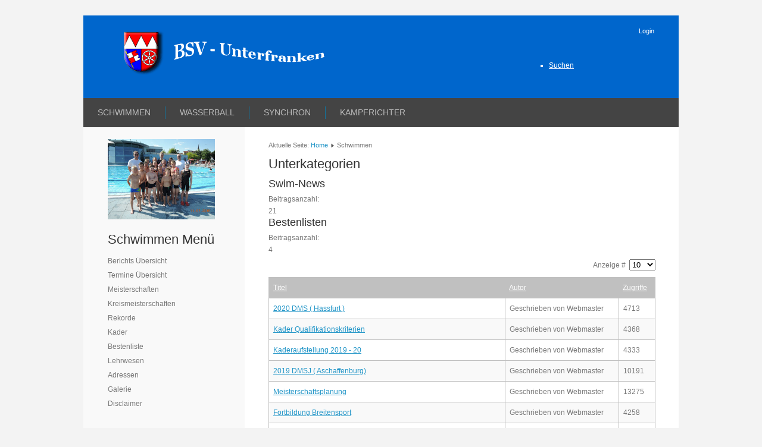

--- FILE ---
content_type: text/html; charset=utf-8
request_url: http://bsv-unterfranken.de/index.php/schwimmen?start=20
body_size: 3653
content:
<!DOCTYPE html>
<html xmlns="http://www.w3.org/1999/xhtml" xml:lang="de-de" lang="de-de" dir="ltr">
<head>
	<base href="http://bsv-unterfranken.de/index.php/schwimmen" />
	<meta http-equiv="content-type" content="text/html; charset=utf-8" />
	<meta name="description" content="Schwimmen im Bayerisichen Schwimmverband Bezirk Unterfranken. Informationen zum Schwimmen, Sycnchron-Schwimmen und Wasserball, sowie die Links zu den Vereinen in den Bezirken Bayern." />
	<meta name="generator" content="Joomla! - Open Source Content Management" />
	<title>Schwimmen</title>
	<link href="/index.php/schwimmen?format=feed&amp;type=rss" rel="alternate" type="application/rss+xml" title="RSS 2.0" />
	<link href="/index.php/schwimmen?format=feed&amp;type=atom" rel="alternate" type="application/atom+xml" title="Atom 1.0" />
	<link href="/favicon.ico" rel="shortcut icon" type="image/vnd.microsoft.icon" />
	<link href="/plugins/editors/jckeditor/typography/typography2.php" rel="stylesheet" type="text/css" media="null" attribs="[]" />
	<script type="application/json" class="joomla-script-options new">{"csrf.token":"7cd73ebcb0a3a7a183e8e2b5e337fc70","system.paths":{"root":"","base":""}}</script>
	<script src="/media/system/js/mootools-core.js?485d5f662f375429b61bbc9fc5b47b6a" type="text/javascript"></script>
	<script src="/media/system/js/core.js?485d5f662f375429b61bbc9fc5b47b6a" type="text/javascript"></script>
	<script src="/media/system/js/mootools-more.js?485d5f662f375429b61bbc9fc5b47b6a" type="text/javascript"></script>
	<script src="/media/jui/js/jquery.min.js?485d5f662f375429b61bbc9fc5b47b6a" type="text/javascript"></script>
	<script src="/media/jui/js/jquery-noconflict.js?485d5f662f375429b61bbc9fc5b47b6a" type="text/javascript"></script>
	<script src="/media/jui/js/jquery-migrate.min.js?485d5f662f375429b61bbc9fc5b47b6a" type="text/javascript"></script>
	<script src="/media/jui/js/bootstrap.min.js?485d5f662f375429b61bbc9fc5b47b6a" type="text/javascript"></script>
	<script type="text/javascript">
jQuery(function($) {
			 $('.hasTip').each(function() {
				var title = $(this).attr('title');
				if (title) {
					var parts = title.split('::', 2);
					var mtelement = document.id(this);
					mtelement.store('tip:title', parts[0]);
					mtelement.store('tip:text', parts[1]);
				}
			});
			var JTooltips = new Tips($('.hasTip').get(), {"maxTitleChars": 50,"fixed": false});
		});jQuery(function($){ initPopovers(); $("body").on("subform-row-add", initPopovers); function initPopovers (event, container) { $(container || document).find(".hasPopover").popover({"html": true,"trigger": "hover focus","container": "body"});} });jQuery(function($){ initTooltips(); $("body").on("subform-row-add", initTooltips); function initTooltips (event, container) { container = container || document;$(container).find(".hasTooltip").tooltip({"html": true,"container": "body"});} });
	</script>

	<link rel="stylesheet" href="/templates/system/css/system.css" type="text/css" />
	<link rel="stylesheet" href="/templates/system/css/general.css" type="text/css" />
	<link rel="stylesheet" href="/templates/meembo-blue/css/template.css" type="text/css" />
	<script type="text/javascript" src="/templates/meembo-blue/js/sfhover.js"></script>
	</head>
<body>

<div id="wrapper">


	<div id="header">


		<!-- Logo -->
		<div id="logo">

							<a href="/"><img src="/templates/meembo-blue/images/logo.gif"  alt="www.bsv-unterfranken.de" /></a>
						
  		</div>

		<!-- TopNav -->
				<div id="topnav">
					<div class="moduletable">
							<h3>Login</h3>
						<ul class="nav menu mod-list">
<li class="item-129"><a href="/index.php/login" >Login</a></li></ul>
		</div>
	
		</div>
		
		<!-- Search -->
		<div id="search">		
			<ul class="nav menu mod-list">
<li class="item-127"><a href="/index.php/suchen" >Suchen</a></li></ul>

		</div>

	</div>

	<!-- Topmenu -->
	<div id="topmenu">
		<ul class="nav menu mod-list">
<li class="item-103 current active"><a href="/index.php/schwimmen" >Schwimmen</a></li><li class="item-104"><a href="/index.php/wasserball" >Wasserball</a></li><li class="item-105"><a href="/index.php/synchronschwimmern" >Synchron</a></li><li class="item-130"><a href="/index.php/kampfrichter" >Kampfrichter</a></li></ul>

	</div>	


	<!-- Slides -->
		
	


	<!-- No Slides -->
		


	<!-- Content/Menu Wrap -->
	<div id="content-menu_wrap">
		

				<!-- 2 Columns (Left Menu) ########################### -->
			
			<div id="container-leftmenu-content">
				<div id="container-leftmenu-left">
					
					<!-- Left Menu -->
					<div id="leftmenu">
								<div class="moduletable">
						<div class="random-image">
	<img src="/images/zufallsbilder/2015_kaderabschluss_britta_steffen.jpg" alt="2015_kaderabschluss_britta_steffen.jpg" width="180" height="135" /></div>
		</div>
	
								<div class="moduletable">
							<h3>Schwimmen Menü</h3>
						<ul class="nav menu mod-list">
<li class="item-178"><a href="/index.php/berichte-uebersicht" >Berichts Übersicht</a></li><li class="item-176"><a href="/index.php/termine-uebersicht" >Termine Übersicht</a></li><li class="item-123"><a href="/index.php/swim-meisterschaften" >Meisterschaften</a></li><li class="item-195"><a href="/index.php/kreismeisterschaften" >Kreismeisterschaften</a></li><li class="item-102"><a href="/index.php/swim-rekorde" >Rekorde</a></li><li class="item-155"><a href="/index.php/kader" >Kader</a></li><li class="item-181"><a href="/index.php/bestenliste" >Bestenliste</a></li><li class="item-166"><a href="/index.php/lehrwesen" >Lehrwesen</a></li><li class="item-132"><a href="/index.php/swim-address" >Adressen</a></li><li class="item-334"><a href="/index.php/galerie" >Galerie</a></li><li class="item-199"><a href="/index.php/disclaimer" >Disclaimer</a></li></ul>
		</div>
	
						
					</div>
					
					<!-- Contents -->
					<div id="content-leftmenu">	
												<!-- Breadcrumbs -->
												<div id="breadcrumbs">
							
<div class = "breadcrumbs">
<span class="showHere">Aktuelle Seite: </span><a href="/index.php" class="pathway">Home</a> <img src="/templates/meembo-blue/images/system/arrow.png" alt="" /> <span>Schwimmen</span></div>

						</div>
												<div id="system-message-container">
	</div>

						<section class="category-list">




		<div class="cat-children">

	<h2>
Unterkategorien</h2>			

	<ul>
					<li class="first">
							<h3 class="item-title"><a href="/index.php/berichte-uebersicht">
					Swim-News</a>
				</h3>
																				<dl>
					<dt>
						Beitragsanzahl:					</dt>
					<dd>
						21					</dd>
				</dl>
				
							</li>
							<li>
							<h3 class="item-title"><a href="/index.php/bestenliste">
					Bestenlisten</a>
				</h3>
																				<dl>
					<dt>
						Beitragsanzahl:					</dt>
					<dd>
						4					</dd>
				</dl>
				
							</li>
							</ul>
		</div>
	
	<div class="cat-items">
		

<form action="http://bsv-unterfranken.de/index.php/schwimmen?start=20" method="post" name="adminForm" id="adminForm">
	
			<div class="display-limit">
			Anzeige #&#160;
			<select id="limit" name="limit" class="inputbox input-mini" size="1" onchange="this.form.submit()">
	<option value="5">5</option>
	<option value="10" selected="selected">10</option>
	<option value="15">15</option>
	<option value="20">20</option>
	<option value="25">25</option>
	<option value="30">30</option>
	<option value="50">50</option>
	<option value="100">100</option>
	<option value="0">Alle</option>
</select>
		</div>
	
	
	<div class="clr"></div>

	<table class="category">
				<thead>
			<tr>

				<th class="list-title" id="tableOrdering">
					<a href="#" onclick="Joomla.tableOrdering('a.title','asc','');return false;" class="hasPopover" title="Titel" data-content="Klicken, um diese Spalte zu sortieren" data-placement="top">Titel</a>				</th>

				
								<th class="list-author" id="tableOrdering3">
					<a href="#" onclick="Joomla.tableOrdering('author','asc','');return false;" class="hasPopover" title="Autor" data-content="Klicken, um diese Spalte zu sortieren" data-placement="top">Autor</a>				</th>
				
								<th class="list-hits" id="tableOrdering4">
					<a href="#" onclick="Joomla.tableOrdering('a.hits','asc','');return false;" class="hasPopover" title="Zugriffe" data-content="Klicken, um diese Spalte zu sortieren" data-placement="top">Zugriffe</a>				</th>
							</tr>
		</thead>
		
		<tbody>

						<tr class="cat-list-row0">

				
					<td class="list-title">
						<a href="/index.php/schwimmen/172-2020-dms-hassfurt">
							2020 DMS ( Hassfurt )</a>
					</td>

					
										<td class="list-author">
																				
															Geschrieben von Webmaster																		</td>
					
										<td class="list-hits">
						4713					</td>
					
				
			</tr>
						<tr class="cat-list-row1">

				
					<td class="list-title">
						<a href="/index.php/schwimmen/171-kader-qualifikationskriterien">
							Kader Qualifikationskriterien</a>
					</td>

					
										<td class="list-author">
																				
															Geschrieben von Webmaster																		</td>
					
										<td class="list-hits">
						4368					</td>
					
				
			</tr>
						<tr class="cat-list-row0">

				
					<td class="list-title">
						<a href="/index.php/schwimmen/168-kaderaufstellung-2019-20">
							Kaderaufstellung 2019 - 20</a>
					</td>

					
										<td class="list-author">
																				
															Geschrieben von Webmaster																		</td>
					
										<td class="list-hits">
						4333					</td>
					
				
			</tr>
						<tr class="cat-list-row1">

				
					<td class="list-title">
						<a href="/index.php/schwimmen/150-2019-dmsj-aschaffenburg">
							2019 DMSJ ( Aschaffenburg)</a>
					</td>

					
										<td class="list-author">
																				
															Geschrieben von Webmaster																		</td>
					
										<td class="list-hits">
						10191					</td>
					
				
			</tr>
						<tr class="cat-list-row0">

				
					<td class="list-title">
						<a href="/index.php/schwimmen/1-planung-meisterschaft">
							Meisterschaftsplanung</a>
					</td>

					
										<td class="list-author">
																				
															Geschrieben von Webmaster																		</td>
					
										<td class="list-hits">
						13275					</td>
					
				
			</tr>
						<tr class="cat-list-row1">

				
					<td class="list-title">
						<a href="/index.php/schwimmen/166-fortbildung-breitensport">
							Fortbildung Breitensport </a>
					</td>

					
										<td class="list-author">
																				
															Geschrieben von Webmaster																		</td>
					
										<td class="list-hits">
						4258					</td>
					
				
			</tr>
						<tr class="cat-list-row0">

				
					<td class="list-title">
						<a href="/index.php/schwimmen/163-2019-bezirksmeisterschaft-langbahn-wuerzburg">
							2019 Bezirksmeisterschaft Langbahn ( Würzburg )</a>
					</td>

					
										<td class="list-author">
																				
															Geschrieben von Webmaster																		</td>
					
										<td class="list-hits">
						5384					</td>
					
				
			</tr>
						<tr class="cat-list-row1">

				
					<td class="list-title">
						<a href="/index.php/schwimmen/165-kampfrichter-aus-und-fortbildung-2019-oktober">
							Kampfrichter Aus- und Fortbildung 2019 Oktober </a>
					</td>

					
										<td class="list-author">
																				
															Geschrieben von Webmaster																		</td>
					
										<td class="list-hits">
						4233					</td>
					
				
			</tr>
						<tr class="cat-list-row0">

				
					<td class="list-title">
						<a href="/index.php/schwimmen/164-kampfrichter-ausbildung-auswerter-2019-november-wuerzburg">
							Kampfrichter Ausbildung Auswerter 2019 November (Würzburg)</a>
					</td>

					
										<td class="list-author">
																				
															Geschrieben von Webmaster																		</td>
					
										<td class="list-hits">
						4057					</td>
					
				
			</tr>
						<tr class="cat-list-row1">

				
					<td class="list-title">
						<a href="/index.php/schwimmen/162-kampfrichter-ausbildung-auswerter-2019-mai-wuerzburg">
							Kampfrichter Ausbildung Auswerter 2019 Mai (Würzburg)</a>
					</td>

					
										<td class="list-author">
																				
															Geschrieben von Webmaster																		</td>
					
										<td class="list-hits">
						4300					</td>
					
				
			</tr>
					</tbody>
	</table>


		<div class="pagination">

				 	<p class="counter">
				Seite 3 von 7			</p>
		
		<ul>
	<li class="pagination-start"><a title="Start" href="/index.php/schwimmen" class="hasTooltip pagenav">Start</a></li>
	<li class="pagination-prev"><a title="Zurück" href="/index.php/schwimmen?start=10" class="hasTooltip pagenav">Zurück</a></li>
			<li><a href="/index.php/schwimmen" class="pagenav">1</a></li>			<li><a href="/index.php/schwimmen?start=10" class="pagenav">2</a></li>			<li><span class="pagenav">3</span></li>			<li><a href="/index.php/schwimmen?start=30" class="pagenav">4</a></li>			<li><a href="/index.php/schwimmen?start=40" class="pagenav">5</a></li>			<li><a href="/index.php/schwimmen?start=50" class="pagenav">6</a></li>			<li><a href="/index.php/schwimmen?start=60" class="pagenav">7</a></li>		<li class="pagination-next"><a title="Weiter" href="/index.php/schwimmen?start=30" class="hasTooltip pagenav">Weiter</a></li>
	<li class="pagination-end"><a title="Ende" href="/index.php/schwimmen?start=60" class="hasTooltip pagenav">Ende</a></li>
</ul>
	</div>
	
	<div>
		<input type="hidden" name="task" value="" />
		<input type="hidden" name="filter_order" value="" />
		<input type="hidden" name="filter_order_Dir" value="" />
		<input type="hidden" name="limitstart" value="" />
	</div>
</form>
	</div>

</section>


					</div>
					
				</div>	
			</div>	
			

		

	</div>


	<!-- Footer -->
	
	
	<!-- Banner/Links -->
		<div id="box_placeholder">
		<div id="box1">		<div class="moduletable">
						<ul class="nav menu mod-list">
<li class="item-131"><a href="/index.php/impressum" >Impressum</a></li><li class="item-457"><a href="/index.php/datenschutzerklaerung" >Datenschutzerklärung</a></li></ul>
		</div>
	</div>
		<div id="box2">		<div class="moduletable">
						<a href="/index.php/schwimmen?format=feed&amp;type=rss" class="syndicate-module">
	<img src="/media/system/images/livemarks.png" alt="feed-image" />	</a>
		</div>
	</div>
		<div id="box3"></div>
	</div>
		
	
	
	

	
<!-- Page End -->










	<div id="copyright">&copy;2026 www.bsv-unterfranken.de | <a href="http://www.hurricanemedia.net">Joomla Templates by Hurricane Media</a><br/></div>

</div>
</body>
</html>


--- FILE ---
content_type: text/css
request_url: http://bsv-unterfranken.de/templates/meembo-blue/css/template.css
body_size: 6526
content:
/**
 * @subpackage  Meembo Blue v1.5 HM04J
 * @author      www.hurricanemedia.net
 * @date        2013-03-15
 * @package     Joomla
 * @copyright   Copyright (C) 2010-2013 Hurricane Media. All rights reserved.
 * @license    GNU General Public License version 2 or later; see LICENSE.txt
*/


/* http://meyerweb.com/eric/tools/css/reset/ 
   v2.0 | 20110126
   License: none (public domain)
*/

html, body, div, span, applet, object, iframe,
h1, h2, h3, h4, h5, h6, p, blockquote, pre,
a, abbr, acronym, address, big, cite, code,
del, dfn, em, img, ins, kbd, q, s, samp,
small, strike, strong, sub, sup, tt, var,
b, u, i, center,
dl, dt, dd, ol, ul, li,
fieldset, form, label, legend,
table, caption, tbody, tfoot, thead, tr, th, td,
article, aside, canvas, details, embed, 
figure, figcaption, footer, header, hgroup, 
menu, nav, output, ruby, section, summary,
time, mark, audio, video {
  margin: 0;
  padding: 0;
  border: 0;
  font-size: 100%;
  font: inherit;
  vertical-align: baseline;
}
/* HTML5 display-role reset for older browsers */
article, aside, details, figcaption, figure, 
footer, header, hgroup, menu, nav, section {
  display: block;
}
body {
  line-height: 1;
}
ol, ul {
  list-style: none;
}
blockquote, q {
  quotes: none;
}
blockquote:before, blockquote:after,
q:before, q:after {
  content: '';
  content: none;
}
table {
  border-collapse: collapse;
  border-spacing: 0;
}



/**  General **/

* {
  margin: 0;
}

html {
  overflow-y: scroll;
}

body {
  text-align: left;
  font-family: 'Helvetica Neue', Helvetica, Arial, sans-serif;
  font-size: 12px;
  line-height: 20px;
  color: #777777;
  background-color: #f3f3f3;
}

a {
  /* color: #023c56; */
  color: #1f94c7;
  text-decoration: underline;
}

a:hover {
  color: #333333;
  text-decoration: underline;
}

img {
  border-style: none;
}

em, i {
  font-style: italic;
}

strong, b {
  font-weight: bold;
}


p {
  line-height:1.6em;
  margin:8px 0;
}

h1 {
  font-family: 'Helvetica Neue', Helvetica, Arial, sans-serif;
  font-weight: 400;
  line-height:1.1em;
  color: #1f94c7;
  font-size: 22px;
  margin-bottom: 12px;
}

h1 a {
  color: #13729a;
  text-decoration: none;
}

h1 a:hover {
  color: #333333;
  text-decoration: none;
}


h2 {
  font-family: 'Helvetica Neue', Helvetica, Arial, sans-serif;
  font-weight: 400;
  line-height: 1.1em;
  color: #333333;
  font-size: 22px;
  margin-bottom: 12px;  
}

h2 a {
  color: #333333;
  text-decoration: none;
}

h2 a:hover {
  color: #1f94c7;
  text-decoration: none;
}

h3 {
  font-family: 'Helvetica Neue', Helvetica, Arial, sans-serif;
  font-weight: 400;
  line-height: 1.1em;
  color: #333333;
  font-size: 18px;
  margin-bottom: 6px;
}

h3 a {
  color: #333333;
  text-decoration: none;
}

h3 a:hover {
  color: #1f94c7;
  text-decoration: none;
}

.moduletable h3 {
  font-family: 'Helvetica Neue', Helvetica, Arial, sans-serif;
  font-weight: 400;
  color: #333333;
  font-size: 22px;
  margin-bottom: 6px;
}

h4 {
  font-family: 'Helvetica Neue', Helvetica, Arial, sans-serif;
  font-weight: 600;
  color: #333333;
  font-size: 14px;
}

h5 {
  font-family: 'Helvetica Neue', Helvetica, Arial, sans-serif;
  font-weight: 300;
  color: #333333;
  font-size: 14px;
}

h6 {
  font-family: 'Helvetica Neue', Helvetica, Arial, sans-serif;
  font-weight: 600;
  font-size: 13px;
}


ul, ol {
  list-style-position: outside;
  list-style-type: square;
  padding-left: 30px;
  margin-top: 6px;
  margin-bottom: 6px;
}

hr {
  border: 0;
  color: #a6a6a6;
  background-color: #a6a6a6;
  height: 1px;
  margin-top: 5px;
  margin-bottom: 5px;
}

.tip {
  font-size:0.9em;
  text-align:left;
  line-height: 1.2em;
  padding:3px;
  max-width:400px
}

.tip-title {
  font-weight:bold;
}

#wrapper {
  display: block;
  padding: 0;
  min-width: 1052px;
}




/** Buttoms **/

#login-form input.button,
#member-profile button.validate,
#member-registration button.validate,
#user-registration button.validate,
.logout button,
.login button,
#searchForm button,
#contact-form button.validate,
#mailto-window button,
.btn {
  font-family: 'Helvetica Neue', Helvetica, Arial, sans-serif; font-weight: 400;
  font-size: 12.5px;
  color: #fff;
  background-color: #c0c0c0;
  border: 0px;
  padding: 4px;
  padding-left: 12px;
  padding-right: 12px;
  margin-left: 0px;  
}

#login-form input.button:hover,
#member-profile button.validate:hover,
#member-registration button.validate:hover,
#user-registration button.validate:hover,
.logout button:hover,
.login button:hover,
#searchForm button:hover,
#contact-form button.validate:hover,
#mailto-window button:hover,
.btn:hover {
  color: #fff;
  text-decoration: none;
  background-color: #1f94c7;
}


.readmore a {
  font-family: 'Helvetica Neue', Helvetica, Arial, sans-serif; font-weight: 400;
  font-size: 12.5px;  
  text-decoration: none;
  color: #ffffff;
  background-color: #c0c0c0;
  padding: 4px;
  padding-left: 12px;
  padding-right: 12px;  
}

.readmore a:hover {
  color: #fff;
  text-decoration: none;
  background-color: #1f94c7;
}



/** Header **/

#header {
  width: 1000px;
  margin: auto;
  margin-top: 26px;
  height: 140px;
  margin-bottom: -1px; /* iPhone/iPad fix */
  overflow: auto;
/**  background-image:url(../images/header-bg.png); **/
  background-repeat:no-repeat;  
  background-color: #0066CC;
}

#logo {
  float: left;
  font-family: 'Helvetica Neue', Helvetica, Arial, sans-serif; font-weight: 700;
  font-size: 4.4em;
  line-height: 0.75em;
  letter-spacing: -0.03em;
  color: #ffffff;
  padding-top: 0px;
  padding-left: 40px;
  margin: 0px;
}

#logo a {
  text-decoration: none;
  color: #ffffff;
}

#logo a:hover {
  text-decoration: none;
  color: #ffffff;
}

#logo div.sitedescription {
  font-family: 'Helvetica Neue', Helvetica, Arial, sans-serif; font-weight: 400;
  font-size: 0.30em;
  letter-spacing: -0.01em;
  color: #fab101;
  padding-left: 2px;
}

#topnav {
  padding-top: 10px;
  height: 32px;
  padding-right: 40px;
  font-size: 0.88em;
  float: right;
}

#topnav a {
  text-decoration: none;
  color: #ffffff;
}

#topnav a:hover {
  color: #fab101;
  text-decoration: underline;
}

#topnav h3 {
  display: none;
}

#topnav ul.menu {
  float: right;
  padding-top: 0px;
  padding-bottom: 0px;
  margin-right: -11px;
}

#topnav ul.menu li {
  display: inline;
  padding-left: 12px;
  padding-right: 12px;
  border-left: 1px solid #9e9e9e;
}

#topnav ul.menu li:first-child {
  border: 0;
}


#search {
  clear: right;
  float:right;
  margin-top: 26px;
  padding-right: 8px;
  width: 240px;
  color: #ffffff;
}

#search a {
  text-decoration: underline;
  color: #ffffff;
}
#search a:hover {
  text-decoration: underline;
  color: #000000;
}


#search label.element-invisible {
  display: none;
}


#mod-search-searchword {
  background-image:url(../images/search.png);
  background-repeat:no-repeat;
  background-position: right;
  margin-top: 6px;
  padding: 6px;
  width: 80%;
  border: 1px solid #c3c3c3;
  outline: none;
}

#filter-search {
  width: 180px;
  margin-left: 0px;  
  padding: 6px;
  padding-right: 24px;
  border: 1px solid #e2e2e2;
  outline: none;  
}

.filter-search-lbl {
  display: none;  
}



/** Topmenu **/

#topmenu {
  margin: auto;
  width: 1000px;
  padding-left: 0px;
  font-family: 'Helvetica Neue', Helvetica, Arial, sans-serif; font-weight: 400;
  font-size: 1.2em;
  color: #fff;
  background-color: #444444;
  overflow: auto;
}

#topmenu ul { 
  float: left;
  padding: 0;
  padding-top: 14px;
  padding-bottom: 14px;  
  margin: 0;
  list-style: none;
  background-color: #444444;
}

#topmenu a {
  display: block;
  color: #BBBBBB;
  padding-top: 0px;
  padding-bottom: 0px;
  padding-left: 14px;
  padding-right: 14px;
  margin-left: 10px;
  margin-right: 10px;
  margin-bottom: 1px;
  text-decoration:none;
  text-transform: uppercase;
}

#topmenu a:hover {
  color: #ffffff;
  text-decoration: none;
}


#topmenu li { 
  float: left;
  border-left: 1px solid #13729a;
}

#topmenu li:first-child { 
  border-left: 0px solid #000000;
}



/** Second-level lists **/

#topmenu li ul { 
  position: absolute;
  font-family: 'Helvetica Neue', Helvetica, Arial, sans-serif; font-weight: 400;
  font-size: 12px;
  width: 162px;
  left: -999em; /* "display: none" not seen by screen readers */
  border: 0;
  margin-left: 0px;
  z-index:100;
  padding-top: 0px;
  padding-bottom: 0px;  
}

#topmenu li li,
#topmenu li li:first-child {
  border: 0;
  border-top: 1px solid #888888;
  margin-bottom: -1px; /* iPhone/iPad fix */
}

#topmenu li li a,
#topmenu li.active li a {
  width: 162px;
  background-color: #666666;
  padding-top: 10px;
  padding-bottom: 10px;
  padding-left: 24px;
  margin: 0;
  text-transform: none;
}


#topmenu li li:first-child {
  margin-top: 14px;
  border: 0;
}

#topmenu li ul a {
  width: 162px;
}

#topmenu li li a:hover {
  color: #fab101;
  text-decoration: none;
  background-color: #555555;
}



/** Level third and above **/

#topmenu li li li:first-child {
  margin-top: 0px;
}

#topmenu li ul ul { 
  margin: -40px 0 0 200px;
}

#topmenu li:hover ul ul, #topmenu li:hover ul ul ul, #topmenu li.sfhover ul ul, #topmenu li.sfhover ul ul ul {
  left: -999em;
}

#topmenu li:hover ul, #topmenu li li:hover ul, #topmenu li li li:hover ul, #topmenu li.sfhover ul, #topmenu li li.sfhover ul, #topmenu li li li.sfhover ul { /* nested under hovered items */
  left: auto;
}




/** Breadcrumbs **/

#breadcrumbs {
  width: auto;
  font-size: 0.89em;
  text-decoration:none;
  margin-bottom: 10px;
}

#breadcrumbs a {
  color: #1f94c7;
  text-decoration: none;
}

#breadcrumbs a:hover {
  color: #023c56;
  text-decoration: underline;
}




/** Content/Menu Wrap/Containers **/

#content-menu_wrap {
  width: 1000px;
  margin: auto;
  margin-bottom: -1px; /* iPhone/iPad fix */
}


#container-leftmenu-content,
#container-rightmenu-content,
#container-3columns-content,
#container-1columns1 {
  float: left;
  width: 100%;
  background-color: #ffffff;
}

#container-leftmenu-left,
#container-rightmenu-right,
#container-3columns-right,
#container-3columns-left {
  float: left;
  width: 100%;
  background-color: #f9f9f9;
}

#container-leftmenu-left {
  right: 730px;
  position: relative;
  border-left: 1px solid #333333;
  
}

#container-3columns-left {
  right: 460px;
  position: relative;
}

#container-rightmenu-content,
#container-3columns-content {
  right: 270px;
  position: relative;
}

#container-leftmenu-content,
#container-rightmenu-right,
#container-3columns-right {
  overflow: hidden;
  position: relative;
}



/** No Menus (1 Column) **/
#content-1column {
  float: left;
  width: 920px;
  position: relative;
  left: 40px;
  overflow: hidden;
  padding-top: 20px;
  padding-bottom: 20px;
  min-height: 300px;  
}



/** Menus Left or Right (2 Columns) **/

#leftmenu {
  float: left;
  width: 190px;
  position: relative;
  left: 770px;
  overflow: hidden;
  padding-top: 20px;
  padding-bottom: 20px;
}

#rightmenu {
  float: left;
  width: 190px;
  position: relative;
  left: 390px;
  overflow: hidden;  
  padding-top: 20px;
  padding-bottom: 20px;
}

#content-leftmenu {  
  float: left;
  width: 650px;
  position: relative;
  left: 850px;
  overflow: hidden;
  padding-top: 20px;
  padding-bottom: 20px;
  min-height: 300px;
}

#content-rightmenu {  
  float: left;
  width: 650px;
  position: relative;
  left: 310px;
  overflow: hidden;
  padding-top: 20px;
  padding-bottom: 20px;
  min-height: 300px;  
}


/** 3 Columns **/

#leftmenu-3columns {
  float: left;
  width: 190px;
  position: relative;
  left: 770px;
  overflow: hidden;  
  padding-top: 20px;
  padding-bottom: 20px;
}

#rightmenu-3columns {
  float: left;
  width: 190px;
  position: relative;
  left: 930px;
  overflow: hidden;  
  padding-top: 20px;
  padding-bottom: 20px;
}

#content-3columns { 
  float: left;
  width: 380px;
  position:relative;
  left: 850px;
  overflow: hidden;
  padding-top: 20px;
  padding-bottom: 20px;
  min-height: 300px;  
}




#leftmenu a,
#rightmenu a,
#leftmenu-3columns a,
#rightmenu-3columns a {
  color: #777777; text-decoration: none;
}

#leftmenu a:hover,
#rightmenu a:hover,
#leftmenu-3columns a:hover,
#rightmenu-3columns a:hover {
  color: #1f94c7; text-decoration: none;
}

#leftmenu ul,
#rightmenu ul,
#leftmenu-3columns ul,
#rightmenu-3columns ul {
  padding-left: 0px;
  list-style-type: none;
  margin-left: 0px;
  margin-top: 12px;
  margin-bottom: 20px;
}

#leftmenu ul li,
#rightmenu ul li,
#leftmenu-3columns ul li,
#rightmenu-3columns ul li {
  padding-top: 2px;
  padding-bottom: 2px;
  list-style-type: none;
}

#leftmenu ul li ul,
#rightmenu ul li ul,
#leftmenu-3columns ul li ul,
#rightmenu-3columns ul li ul {
  margin-top: 0px;
  margin-bottom: 0px;
}

#leftmenu ul li ul li,
#rightmenu ul li ul li,
#leftmenu-3columns ul li ul li,
#rightmenu-3columns ul li ul li {
  border: 0px;
  padding-bottom: 2px;
  list-style-type: none;
  font-size: 0.98em;
  line-height: 1.5em;
  padding-left: 8px;
}

#leftmenu ul.menu li.current a,
#rightmenu ul.menu li.current a,
#leftmenu-3columns ul.menu li.current a,
#rightmenu-3columns ul.menu li.current a {
  font-weight:bold;
}

#leftmenu ul.menu li.current ul li a,
#rightmenu ul.menu li.current ul li a,
#leftmenu-3columns ul.menu li.current ul li a,
#rightmenu-3columns ul.menu li.current ul li a {
  font-weight:normal;
}

.moduletable {
  overflow: hidden;
  margin-bottom: 16px;
}

.moduletable_menu {
  clear: both;
} 

.moduletable_menu h3 {
  font-family: 'Helvetica Neue', Helvetica, Arial, sans-serif;
  font-weight: 400;
  color: #000000;
  font-size: 22px;
  margin-bottom: 12px;
}








/** Content **/

#content-w1 h3,
#content-w2 h3,
#content-w3 h3 {
  margin-top: 20px;
}


#content-top {
  margin-bottom: 18px;
}

ul.actions {
  margin: 0;
  padding: 0;
  margin-top: -6px;
  margin-bottom: -2px;
  list-style-type: none;
  text-align: right;
}

li.print-icon,
li.email-icon,
li.edit-icon {
  display: inline;
  margin-right: 2px;
}

li.print-icon a,
li.email-icon a,
li.edit-icon a {
  text-decoration: none;
}

dl.article-info {
  clear: both;
  margin-left: 0;
  padding: 0px;
  font-size: 0.88em;
  line-height: 1.3em;
  padding-bottom: 0.8em;
}

.article-info dd, .article-info dd {
  margin-left: 0;
}

.article-info-term {
  display:none
}

.categories-list ul {
  list-style-type: none;
  padding-left: 0;
  padding-left: 5px;
  margin-top: 8px;
}

.categories-list ul li {
  list-style-type: none;
  padding-left: 5px;
}

.categories-list dl dt, .categories-list dl dd {
  display: inline;
}

.image-left {
  float: left;
  margin-top: 0pt;
  margin-right: 10px;
  margin-bottom: 4px;
  margin-left: 0pt;
}

.category-desc p img {
  float: left;
  margin-top: 0pt;
  margin-right: 10px;
  margin-bottom: 2px;
  margin-left: 0pt;  
}

.first ul {
  padding-left: 15px;
  padding: 5px;
  
}

.first ul li {
  padding-bottom: 8px;
  padding: 5px;

}

.last ul {
  padding-left: 15px;
  
}

.last ul li {
  padding-top: 10px;
}


.cat-children ul {
  list-style-type: none;
  margin-top: 10px;
  padding-left: 0px;
}

ul#archive-items {
  list-style-type: none;
  margin-top: 10px;
  padding-left: 0px;  
}

.intro ul {
  margin-top: 10px;
  margin-bottom: 20px;
}

fieldset.filters {
  border:solid 0px #ddd;
  margin-top: 5px;
  margin-left: 0px;
  padding-left: 0px;
  margin-right: 0px;
  padding-right: 2px;
}

legend.hidelabeltxt {
  display: none;
}

.items-leading {
  margin-bottom: 20px;
}

.newsfeed ol li {
  margin-top: 10px;
}

.newsfeed ol li img {
  margin-top: -10px;
}

#article-index {
  width:25%;
  float:right;
  border:solid 1px #c0c0c0;
  padding:10px;
  margin-bottom: 10px;
  margin-left: 10px;
  background:#f9f9f9
}

#article-index h3 {
  font-size:1em;
}

#article-index ul {
  list-style-type:disc;
  padding-left: 1.4em;
  color:#666;
}

.pagenavcounter {
  font-weight:bold;
  padding-top: 10px;
  padding-bottom: 10px;
}







/** Tables **/
table {
  border-collapse:collapse
}

tr, td {
  border:solid 1px #c0c0c0;
  vertical-align: top;
}

table.weblinks,
table.category {
  margin:10px 10px 20px 0px;
  width:100%;
}

table.weblinks td,
table.category td {
  border-collapse:collapse;
  padding:7px;
}

table.weblinks th,
table.category th {
  padding:7px;
  text-align:left
}

td.num {
  vertical-align:top;
  text-align:left;
}

td.hits {
  vertical-align:top;
  text-align:center
}

td p {
  margin:0;
  line-height:1.3em
}

.display-limit,
.filter {
  text-align:right;

}

tr.cat-list-row1 {
  background-color: #f9f9f9;
}

table.weblinks th,
table.newsfeeds th,
table.category th,
table.jlist-table th {
  background: #c0c0c0;
}

table.weblinks th a,
table.newsfeeds th a,
table.category th a,
table.jlist-table th a,
table.weblinks th,
table.newsfeeds th,
table.category th,
table.jlist-table th {
  color:#fff
}

table.category th a img {
  border:solid 0px ;
  display: none;
}

table.category th a:hover {
  color: #1f94c7;
}

table.moduletable td,
table.moduletable tr {
  border:0;
}






/** Pagination **/
.pagenav {
  padding:2px
}

ul.pagenav {
  list-style-type: none;
  margin: 0;
  margin-top: 20px;
  padding: 4px;
  overflow: hidden;
}

li.pagenav-prev a,
li.pagenav-next a,
li.previous a,
li.next a {
  font-family: 'Helvetica Neue', Helvetica, Arial, sans-serif; font-weight: 400;
  font-size: 13.5px;
  color: #fff;
  background-color: #c0c0c0;
  border: 0px;
  padding: 4px;
  padding-left: 12px;
  padding-right: 12px;
  margin-left: 0px;  
  text-decoration: none;
} 

li.pagenav-prev a:hover,
li.pagenav-next a:hover,
li.previous a:hover,
li.next a:hover {
  color: #fff;
  text-decoration: none;
  background-color: #1f94c7;
}

li.pagenav-prev,
li.previous {
  float: left;
}

li.pagenav-next,
li.next {
  float:right
}

.pagination {
  clear: both;
  padding-top:8px;
  padding-bottom:8px;
  border-top:solid 1px #c0c0c0;
}

.pagination ul {
  list-style-type:none;
  margin:0;
  padding:0;
  text-align:left;
}

.pagination li {
  display:inline;
  padding:2px 5px;
  text-align:left;
  margin:0 2px
}

.pagination li.pagination-start,
.pagination li.pagination-next,
.pagination li.pagination-end,
.pagination li.pagination-prev {
  border:0
}

.pagination li.pagination-start,
.pagination li.pagination-start  span {
  padding:0
}

p.counter {
  font-weight:bold;
}






/** Blog **/

.cols-1 {
  display: block;
  float: none !important;
  margin: 0 !important;
}

.cols-2 .column-1 {
  width:48%;
  float:left;
}

.cols-2 .column-2 {
  width:48%;
  float:right;
  margin:0
}

.cols-3 .column-1 {
  float:left;
  width:29%;
  padding:0px 5px;
  margin-right:4%

}

.cols-3 .column-2 {
  float:left;
  width:29%;
  margin-left:0;
  padding:0px 5px
}

.cols-3 .column-3 {
  float:right;
  width:29%;
  padding:0px 5px
}

.items-row {
  overflow:hidden;
  margin-bottom:10px !important;
}

.column-2 {
  width:55%;
  margin-left:40%;
}

.column-3 {
   width:30%
}

.blog-more {
  padding:10px 5px
}






/** Login **/

#login-form fieldset.userdata {
  margin-bottom: 5px;
  margin-top: -15px;
  margin-left: 0px;
  border: 0px;
  font-size: 0.96em;
  float: left;
}

#login-form ul {
  margin-left: 0px;
}


#login-form ul li {
  border: 0px;
  line-height: 1.1em;
  float: left;
  width: 100%;
}


#login-form input.inputbox,
#modlgn-username,
#modlgn-passwd {
  width: 120px;
  margin-left: 0px;  
  padding: 6px;
  padding-right: 24px;
  border: 1px solid #e2e2e2;
  outline: none;
}

#login-form label {
  display: block;
  margin-left: 0px;  
}

#form-login-remember label {
  float: none;
  width: auto;
  display: inline;
}

#form-login-remember input.inputbox {
  width: auto;
  border: 0;
}


.login fieldset {
  border: 0;
}

.login-fields {
  margin:10px 0
}

.login-fields label {
  float:left;
  width:9em;
}

.login-description,
.logout-description {
  overflow:hidden;
  padding-left:5px;
  margin:20px 0 10px 0
}

.logout-description {
  margin-bottom:20px
}

.validate-username,
.validate-password,
.validate-email,
#jform_name {
  width: 140px;
  margin-bottom: 4px;  
  padding: 6px;
  padding-right: 24px;
  border: 1px solid #e2e2e2;
  outline: none;  
}

.icon-user {
  display: none;
}

.userdata label,
#form-login-remember {
  margin-top: 9px;
}



/** User profile **/

#users-profile-core,
#users-profile-custom {
  margin:10px 0 15px 0;
  padding:15px;
}

#users-profile-core dt,
#users-profile-custom dt {
  float:left;
  width:12em;
  padding:3px 0;
}

#users-profile-core dd,
#users-profile-custom dd {
  padding:3px 0;
}

#users-profile-core legend,
#users-profile-custom legend,
.profile-edit legend,
.registration legend {
  font-weight:bold
}

#member-profile fieldset,
.registration fieldset {
  margin:10px 0 15px 0;
  padding:15px;
}

.profile-edit form#member-profile fieldset dd,
.registration form#member-registration fieldset dd {
  float:none;
  padding:3px 0;
}

.profile-edit form#member-profile fieldset dd input,
.profile-edit form#member-profile fieldset dd select,
.registration form#member-registration fieldset dd input {
  width: 17em;
}

.profile-edit form#member-profile fieldset dt,
.registration form#member-registration fieldset dt {
  clear: left;
  float: left;
  padding: 5px 5px 5px 0;
  width: 16em;
}

#users-profile-core,
#users-profile-custom {
  border: solid 1px #ccc;
}

#member-profile fieldset,
#member-registration fieldset {
  border: solid 1px #ccc;
}

#user-registration.form-validate fieldset {
  border: solid 0px;
  padding-left: 0;
}

.btn-toolbar li {
  display: inline;
  margin-left: -30px;
}





/** Contacts **/

h3.pane-toggler {
  font-size: 1.1em;
  border-top: 1px solid rgb(226,226,226);
  margin-bottom: 2px;
  padding-bottom: 8px;
  padding-top: 8px;
}

h3.pane-toggler-down {
  font-size: 1.1em;
  border-top: 1px solid rgb(226,226,226);
  margin-bottom: 2px;
  padding-bottom: 8px;
  padding-top: 8px;
}

address span {
  display: block;
  font-style: normal;
}

.contact-address img {
  margin-bottom: 10px;
}

.panel .contact-form,
.panel  .contact-miscinfo
{
  padding:10px
}

.contact .panel .contact-form form,
.contact .panel .contact-address
{
  margin:20px 0 0 0
}

#contact-form fieldset {
  border: 0px;
}

#contact-form fieldset dl dt {
  padding-top: 4px;
}

#jform_contact_email_copy-lbl {
  float: left;
  padding-right: 6px;
}

#jform_contact_email_copy {
  margin: 4px;
}

.star {
  color: #cc0000;
}

.accordion-heading {
  padding-top: 10px;
  padding-bottom: 10px;
  font-size: 1.3em;
  text-decoration: none;
}

.accordion-heading a {
  text-decoration: none;
  color: #000000;
  cursor: default;
}

div#basic-details div div img {
  padding-bottom: 10px;
}

div#basic-details div dl dt span img,
div#display-misc div div dl dt span img {
  display: none;
}

#jform_contact_name,
#jform_contact_email,
#jform_contact_emailmsg,
#jform_contact_message {
  width: 300px;
  padding: 6px;
  border: 1px solid #c3c3c3;
  outline: none;
}

form#adminForm ul li {
  list-style-type: none;
}

form#adminForm ul li {
  background-color: #fff;
  height: 20px;
  margin: 0;
  padding: 0;
  margin-left: -28px;
  border: 0;
}


/** Search **/

.searchintro {
  font-weight:normal;
  margin:20px 0 20px;
}

.searchintro img {
  border:0px
}

.word {
  border:solid 0px #ccc;
}

fieldset.word label {
  font-weight: bold;  
  color:#ffffff;

}

.form-limit {
  margin:20px 0 0;
  text-align:right;
  padding:0 10px 0 20px;
}

.highlight {
  font-weight: bold;
}

.ordering-box {
  width:40%;
  float:right;
}

.phrases-box {
  width:60%;
  float:left
}

.only,
.phrases {
  border:solid 1px #c0c0c0;
  margin:10px 0 0 0px;
  padding:15px ;
  line-height:1.3em;
}

label.ordering {
  display:block;
  margin:10px 0 10px 0
}

.word {
  padding:10px 10px 10px 0;
}

.word input,
#search-searchword {
  width: 180px;
  margin-left: 0px;  
  padding: 6px;
  padding-right: 24px;
  border: 1px solid #e2e2e2;
  outline: none;  
}

.word label {
  font-weight:bold
}

fieldset.only label,
fieldset.phrases label {
  margin:0 10px 0 0px
}

.ordering-box label.ordering {
  margin:0 10px 5px 0;
  float:left
}

form .search label {
  display:none
}

.search legend {
  font-weight:bold
}

div.search form#searchForm div.btn-toolbar div.btn-group.pull-left button {
  display: none;
}



/** Search results **/

dl.search-results dt.result-title {
  border-top: solid 1px #c0c0c0;
  padding-top: 10px;
  font-weight:bold;
}

dl.search-results dd.result-created {
  padding-top: 6px;
  padding-bottom: 10px;
  color: rgb(170,170,170);
}


dd.result-category {
  padding-top: 6px;
  padding-bottom: 6px;
}




/* Stats */
.stats-module dl {
  margin:10px 0 10px 0
}

.stats-module dt {
  float:left;
    margin:0 10px 0 0;
    font-weight: bold;
}

.stats-module dt,
.stats-module dd {
  padding:2px 0 2px 0
}



/* Syndicate */

a.feed-link {
  margin-top:15px;
  display:block;
  text-decoration:none
}

.feed-link img {
  border:0
}




/** Footer **/

#footer {
  clear: both;
  width: 920px;
  margin: auto;
  padding-top: 10px;
  padding-bottom: 10px;
  padding-left: 40px;
  padding-right: 40px;
  color: #999999;
  background-color: #000000;
}

#footer div.custom hr {
  border: 0;
  color: #a6a6a6;
  background-color: #a6a6a6;
  height: 1px
}



/** Box/Banner/Links **/

#box_placeholder {
  clear: both;
  margin: auto;
  overflow: auto;
  padding-top: 20px;
  padding-left: 40px;
  width: 960px;
  color: #999999;
  background-color: #444444;
  
}

#box_placeholder a {
  color: #bbbbbb;
}

#box_placeholder a:hover {
  color: #ffffff;
}

#box_placeholder h1, #box_placeholder h2, #box_placeholder h3  {
  color: #ffffff;
}

#box1 {
  width: 284px;
  margin: 0;
  margin-right: 29px;
  padding: 0;
  float: left;
  border-right: 1px solid #3d3d3d;
}

#box2 {
  width: 284px;
  margin: 0;
  margin-right: 29px;
  padding: 0;
  float: left;
  border-right: 1px solid #3d3d3d;
}

#box3 {
  width: 284px;
  margin: 0;
  padding: 0;
  float: left;
}



/** Copyright **/

#copyright {
  clear: both;
  margin: auto;
  margin-bottom: 20px;
  width: 1000px;
  padding-top: 7px;
  padding-bottom: 7px;
  font-size: 0.88em;
  text-align: center;
  color: #a9a9a9;
  background-color: #444444;
}

#copyright a {
  color: #a9a9a9;
  text-decoration: none;
}

#copyright a:hover {
  color: #a9a9a9;
  text-decoration: none;
}

#copyright img {
  border-style: none;  
}

#copyright div.copy2 {
  text-align: left;
}




/** Editor **/

#adminForm.form-validate fieldset {
  border: solid 1px #999999;
  margin-top: 20px;
  margin-bottom: 20px;
  padding: 8px;
}

#adminForm legend {
  font-weight: bold;
}

.edit.item-page {
  max-width: 660px;
}

.edit.item-page h1 {
  margin-top: 20px;
}


#adminForm.form-validate fieldset div.formelm {
  padding-bottom: 10px;
  display: block;
}

#adminForm.form-validate fieldset div.formelm label,
#adminForm.form-validate fieldset div.formelm input {
  display: inline-block;
}

#adminForm.form-validate fieldset div.formelm label {
  width: 120px;
}

#adminForm.form-validate fieldset div.formelm-area label,
#adminForm.form-validate fieldset div.formelm-area input {
  display: inline-block;
}

#adminForm.form-validate fieldset div.formelm-area label {
  width: 120px;
  vertical-align: top;
}

#adminForm.form-validate fieldset div.formelm-buttons {
  margin-top: -32px;
  padding-bottom: 10px;
  height: 20px;
  float: right;
}

#jform_articletext_tbl.mceLayout {
  clear: both;
}

#editor-xtd-buttons div.button2-left div.readmore a {
  height: 22px;
  line-height: 22px;
  font-size: 11px;
  cursor: pointer;
  padding-top: 0pt;
  padding-right: 24px;
  padding-bottom: 0pt;
  padding-left: 6px;
  color: #666666;
  text-decoration: underline;
  background-color: #f3f3f3;
}

#editor-xtd-buttons div.button2-left div.readmore a:hover {
  color: #0b55c4;
}

form#adminForm fieldset ul {
  display: none;
}

input#jform_title {
  width: 300px;
  margin-bottom: 10px;
}

form#adminForm.form-validate.form-vertical div.btn-toolbar div.btn-group {
  display: inline;
}

form#adminForm fieldset div div#editor div#editor-xtd-buttons div a,
form#adminForm fieldset div div#editor div div a {
  text-decoration: none;
  display: inline;
}

form#adminForm>fieldset>div>div#editor>div#editor-xtd-buttons {
  margin-left: -5px;
}

.toggle-editor {
  float: right;
  margin-top: -25px;
}

#jform_publish_down_img,
#jform_publish_up_img {
  width: 19px;
  height: 19px;
  margin-bottom: -5px;
}


/** Mailto Window **/

#mailto-window {
  padding: 20px;
  width: 340px;
}

#mailto-window h2 {
  padding-bottom: 10px
}

#mailto-window p {
  clear: left;
  padding-top: 20px
}

#mailto-window label {
  padding: 0px;
}

#mailto-window input {
  margin: 4px;
  padding: 6px;
  padding-right: 24px;
  border: 1px solid #e2e2e2;
  outline: none;
}

#mailtoForm div.formelm label,
.formelm input {
  display:inline-block;
}

#mailtoForm div.formelm label {
  width: 80px;
}

#mailtoForm div.formelm input {
  width: 160px;
}

#mailto-window div.mailto-close a {
  display: none;
}

body.contentpane {
  background-color: #ffffff;
}





/** Print Window **/

#main div.item-page {
  margin: 10px;
}

#main div.item-page ul.actions li {
  /* float: right; */
}

body.contentpane,
body.contentpane h1,
body.contentpane h2,
body.contentpane h3,
body.contentpane h4,
body.contentpane h5,
body.contentpane h1 a,
body.contentpane h2 a,
body.contentpane h3 a,
body.contentpane h4 a,
body.contentpane h5 a {
  color: #000000;
}

body.contentpane a:hover {
  color: #000000;
}





/* Slideshow */

#slideshow {
  background-color: #e7e7e7;
  width: 1000px;
  margin: auto;
}

#slides {
  padding: 0px 0 0px 0;
  clear: both;
  position:relative;
}


.slides_container {
  width:1000px;
  height:400px;
  overflow:hidden;
  position:relative;
  z-index: 1;
}

.slides_container a,
.slides_container img {
  display: block;
  width:1000px;
  height:400px;
}

#slides .next,
#slides .prev {
  position:absolute;
  top: 0px;
  left: 0px;
  width:38px;
  height:38px;
  background-image:url(../images/slides_arrows.png);
  z-index:10;
}

#slides .next {
  left:176px;
}

.slides_nav {
  display: none;
}


.slides_nav a.prev {
  background-position: 0 0;
  margin: 181px 0 0 0px;
}

.slides_nav a:hover.prev {
  background-position: 80px 200px;
}

.slides_nav a.next {
  background-position: 160px 0;
  margin: 181px 0 0 786px;
}

.slides_nav a:hover.next {
  background-position: 40px 200px;
}

#slides ul.pagination {
  border: 0;
  position: absolute;
  z-index: 10;
  margin: -36px 0 0 -20px;
}


#slides ul.pagination li {
  float:left;
  margin: 0 -3px 0 0;
  list-style:none;
}

#slides ul.pagination li a {
  display:block;
  width:12px;
  height:0;
  padding-top:12px;
  background: url(../images/slides_arrows.png) 0 160px;
  float:left;
  overflow:hidden;
}

#slides ul.pagination li.current a {
  background: url(../images/slides_arrows.png) 188px 160px;
}
